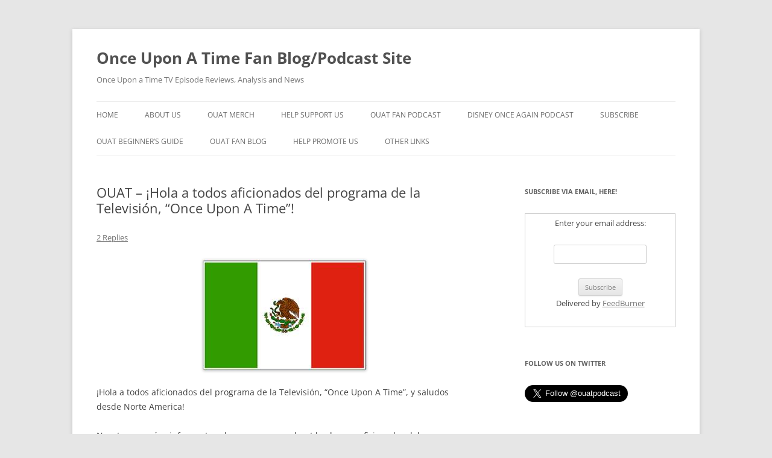

--- FILE ---
content_type: text/html; charset=UTF-8
request_url: http://www.onceuponatimepodcast.com/ouat-hola-a-todos-aficionados-del-programa-de-la-television-once-upon-a-time/
body_size: 15528
content:
<!DOCTYPE html>
<!--[if IE 7]>
<html class="ie ie7" lang="en-US">
<![endif]-->
<!--[if IE 8]>
<html class="ie ie8" lang="en-US">
<![endif]-->
<!--[if !(IE 7) & !(IE 8)]><!-->
<html lang="en-US">
<!--<![endif]-->
<head>
<meta charset="UTF-8" />
<meta name="viewport" content="width=device-width" />
<title>OUAT - ¡Hola a todos aficionados del programa de la Televisión, “Once Upon A Time”!</title>
<link rel="profile" href="https://gmpg.org/xfn/11" />
<link rel="pingback" href="http://www.onceuponatimepodcast.com/xmlrpc.php">
<!--[if lt IE 9]>
<script src="http://www.onceuponatimepodcast.com/wp-content/themes/twentytwelve/js/html5.js?ver=3.7.0" type="text/javascript"></script>
<![endif]-->
<meta name='robots' content='index, follow, max-image-preview:large, max-snippet:-1, max-video-preview:-1' />

            <script data-no-defer="1" data-ezscrex="false" data-cfasync="false" data-pagespeed-no-defer data-cookieconsent="ignore">
                var ctPublicFunctions = {"_ajax_nonce":"7bb0460672","_rest_nonce":"5ad28d1348","_ajax_url":"\/wp-admin\/admin-ajax.php","_rest_url":"http:\/\/www.onceuponatimepodcast.com\/wp-json\/","data__cookies_type":"native","data__ajax_type":"rest","data__bot_detector_enabled":0,"data__frontend_data_log_enabled":1,"cookiePrefix":"","wprocket_detected":false,"host_url":"www.onceuponatimepodcast.com","text__ee_click_to_select":"Click to select the whole data","text__ee_original_email":"The complete one is","text__ee_got_it":"Got it","text__ee_blocked":"Blocked","text__ee_cannot_connect":"Cannot connect","text__ee_cannot_decode":"Can not decode email. Unknown reason","text__ee_email_decoder":"CleanTalk email decoder","text__ee_wait_for_decoding":"The magic is on the way!","text__ee_decoding_process":"Please wait a few seconds while we decode the contact data."}
            </script>
        
            <script data-no-defer="1" data-ezscrex="false" data-cfasync="false" data-pagespeed-no-defer data-cookieconsent="ignore">
                var ctPublic = {"_ajax_nonce":"7bb0460672","settings__forms__check_internal":0,"settings__forms__check_external":"0","settings__forms__force_protection":0,"settings__forms__search_test":1,"settings__data__bot_detector_enabled":0,"settings__sfw__anti_crawler":1,"blog_home":"http:\/\/www.onceuponatimepodcast.com\/","pixel__setting":"0","pixel__enabled":false,"pixel__url":null,"data__email_check_before_post":1,"data__email_check_exist_post":1,"data__cookies_type":"native","data__key_is_ok":true,"data__visible_fields_required":true,"wl_brandname":"Anti-Spam by CleanTalk","wl_brandname_short":"CleanTalk","ct_checkjs_key":"c053090b6971d2c1687bf1583441824973fe3744c52c3854d4af4f569c93d89b","emailEncoderPassKey":"137a2dd4609282a5a0674a2884570982","bot_detector_forms_excluded":"W10=","advancedCacheExists":false,"varnishCacheExists":false,"wc_ajax_add_to_cart":false}
            </script>
        
	<!-- This site is optimized with the Yoast SEO plugin v22.7 - https://yoast.com/wordpress/plugins/seo/ -->
	<link rel="canonical" href="http://www.onceuponatimepodcast.com/ouat-hola-a-todos-aficionados-del-programa-de-la-television-once-upon-a-time/" />
	<meta property="og:locale" content="en_US" />
	<meta property="og:type" content="article" />
	<meta property="og:title" content="OUAT - ¡Hola a todos aficionados del programa de la Televisión, “Once Upon A Time”!" />
	<meta property="og:description" content="¡Hola a todos aficionados del programa de la Televisión, “Once Upon A Time”, y saludos desde Norte America! Nosotros querían informarte sobre un nuevo podcast hecho por aficionados del nuevo programa del Televisión llamado, “Once Upon a Time” (“Erase una Vez”). Nuestro show se llama el, “Once Upon a Time Fan Podcast” (“El podcast para [&hellip;]" />
	<meta property="og:url" content="http://www.onceuponatimepodcast.com/ouat-hola-a-todos-aficionados-del-programa-de-la-television-once-upon-a-time/" />
	<meta property="og:site_name" content="Once Upon A Time Fan Blog/Podcast Site" />
	<meta property="article:published_time" content="2012-01-08T19:26:48+00:00" />
	<meta property="og:image" content="http://www.onceuponatimepodcast.com/wp-content/uploads/2012/01/mexicoflag.jpg" />
	<meta name="author" content="Admin of Storybrooke ;)" />
	<meta name="twitter:label1" content="Written by" />
	<meta name="twitter:data1" content="Admin of Storybrooke ;)" />
	<meta name="twitter:label2" content="Est. reading time" />
	<meta name="twitter:data2" content="1 minute" />
	<script type="application/ld+json" class="yoast-schema-graph">{"@context":"https://schema.org","@graph":[{"@type":"WebPage","@id":"http://www.onceuponatimepodcast.com/ouat-hola-a-todos-aficionados-del-programa-de-la-television-once-upon-a-time/","url":"http://www.onceuponatimepodcast.com/ouat-hola-a-todos-aficionados-del-programa-de-la-television-once-upon-a-time/","name":"OUAT - ¡Hola a todos aficionados del programa de la Televisión, “Once Upon A Time”!","isPartOf":{"@id":"http://www.onceuponatimepodcast.com/#website"},"primaryImageOfPage":{"@id":"http://www.onceuponatimepodcast.com/ouat-hola-a-todos-aficionados-del-programa-de-la-television-once-upon-a-time/#primaryimage"},"image":{"@id":"http://www.onceuponatimepodcast.com/ouat-hola-a-todos-aficionados-del-programa-de-la-television-once-upon-a-time/#primaryimage"},"thumbnailUrl":"http://www.onceuponatimepodcast.com/wp-content/uploads/2012/01/mexicoflag.jpg","datePublished":"2012-01-08T19:26:48+00:00","dateModified":"2012-01-08T19:26:48+00:00","author":{"@id":"http://www.onceuponatimepodcast.com/#/schema/person/1953709320bf4781f1ab8a1f7c8f13be"},"breadcrumb":{"@id":"http://www.onceuponatimepodcast.com/ouat-hola-a-todos-aficionados-del-programa-de-la-television-once-upon-a-time/#breadcrumb"},"inLanguage":"en-US","potentialAction":[{"@type":"ReadAction","target":["http://www.onceuponatimepodcast.com/ouat-hola-a-todos-aficionados-del-programa-de-la-television-once-upon-a-time/"]}]},{"@type":"ImageObject","inLanguage":"en-US","@id":"http://www.onceuponatimepodcast.com/ouat-hola-a-todos-aficionados-del-programa-de-la-television-once-upon-a-time/#primaryimage","url":"http://www.onceuponatimepodcast.com/wp-content/uploads/2012/01/mexicoflag.jpg","contentUrl":"http://www.onceuponatimepodcast.com/wp-content/uploads/2012/01/mexicoflag.jpg","width":"272","height":"185"},{"@type":"BreadcrumbList","@id":"http://www.onceuponatimepodcast.com/ouat-hola-a-todos-aficionados-del-programa-de-la-television-once-upon-a-time/#breadcrumb","itemListElement":[{"@type":"ListItem","position":1,"name":"Home","item":"http://www.onceuponatimepodcast.com/"},{"@type":"ListItem","position":2,"name":"OUAT &#8211; ¡Hola a todos aficionados del programa de la Televisión, “Once Upon A Time”!"}]},{"@type":"WebSite","@id":"http://www.onceuponatimepodcast.com/#website","url":"http://www.onceuponatimepodcast.com/","name":"Once Upon A Time Fan Blog/Podcast Site","description":"Once Upon a Time TV Episode Reviews, Analysis and News","potentialAction":[{"@type":"SearchAction","target":{"@type":"EntryPoint","urlTemplate":"http://www.onceuponatimepodcast.com/?s={search_term_string}"},"query-input":"required name=search_term_string"}],"inLanguage":"en-US"},{"@type":"Person","@id":"http://www.onceuponatimepodcast.com/#/schema/person/1953709320bf4781f1ab8a1f7c8f13be","name":"Admin of Storybrooke ;)","image":{"@type":"ImageObject","inLanguage":"en-US","@id":"http://www.onceuponatimepodcast.com/#/schema/person/image/","url":"http://1.gravatar.com/avatar/18b9030443a4b205c7446ea3777f131e?s=96&d=mm&r=g","contentUrl":"http://1.gravatar.com/avatar/18b9030443a4b205c7446ea3777f131e?s=96&d=mm&r=g","caption":"Admin of Storybrooke ;)"},"url":"http://www.onceuponatimepodcast.com/author/admin/"}]}</script>
	<!-- / Yoast SEO plugin. -->


<link rel='dns-prefetch' href='//www.onceuponatimepodcast.com' />
<script type="text/javascript">
/* <![CDATA[ */
window._wpemojiSettings = {"baseUrl":"https:\/\/s.w.org\/images\/core\/emoji\/15.0.3\/72x72\/","ext":".png","svgUrl":"https:\/\/s.w.org\/images\/core\/emoji\/15.0.3\/svg\/","svgExt":".svg","source":{"concatemoji":"http:\/\/www.onceuponatimepodcast.com\/wp-includes\/js\/wp-emoji-release.min.js?ver=6.5.7"}};
/*! This file is auto-generated */
!function(i,n){var o,s,e;function c(e){try{var t={supportTests:e,timestamp:(new Date).valueOf()};sessionStorage.setItem(o,JSON.stringify(t))}catch(e){}}function p(e,t,n){e.clearRect(0,0,e.canvas.width,e.canvas.height),e.fillText(t,0,0);var t=new Uint32Array(e.getImageData(0,0,e.canvas.width,e.canvas.height).data),r=(e.clearRect(0,0,e.canvas.width,e.canvas.height),e.fillText(n,0,0),new Uint32Array(e.getImageData(0,0,e.canvas.width,e.canvas.height).data));return t.every(function(e,t){return e===r[t]})}function u(e,t,n){switch(t){case"flag":return n(e,"\ud83c\udff3\ufe0f\u200d\u26a7\ufe0f","\ud83c\udff3\ufe0f\u200b\u26a7\ufe0f")?!1:!n(e,"\ud83c\uddfa\ud83c\uddf3","\ud83c\uddfa\u200b\ud83c\uddf3")&&!n(e,"\ud83c\udff4\udb40\udc67\udb40\udc62\udb40\udc65\udb40\udc6e\udb40\udc67\udb40\udc7f","\ud83c\udff4\u200b\udb40\udc67\u200b\udb40\udc62\u200b\udb40\udc65\u200b\udb40\udc6e\u200b\udb40\udc67\u200b\udb40\udc7f");case"emoji":return!n(e,"\ud83d\udc26\u200d\u2b1b","\ud83d\udc26\u200b\u2b1b")}return!1}function f(e,t,n){var r="undefined"!=typeof WorkerGlobalScope&&self instanceof WorkerGlobalScope?new OffscreenCanvas(300,150):i.createElement("canvas"),a=r.getContext("2d",{willReadFrequently:!0}),o=(a.textBaseline="top",a.font="600 32px Arial",{});return e.forEach(function(e){o[e]=t(a,e,n)}),o}function t(e){var t=i.createElement("script");t.src=e,t.defer=!0,i.head.appendChild(t)}"undefined"!=typeof Promise&&(o="wpEmojiSettingsSupports",s=["flag","emoji"],n.supports={everything:!0,everythingExceptFlag:!0},e=new Promise(function(e){i.addEventListener("DOMContentLoaded",e,{once:!0})}),new Promise(function(t){var n=function(){try{var e=JSON.parse(sessionStorage.getItem(o));if("object"==typeof e&&"number"==typeof e.timestamp&&(new Date).valueOf()<e.timestamp+604800&&"object"==typeof e.supportTests)return e.supportTests}catch(e){}return null}();if(!n){if("undefined"!=typeof Worker&&"undefined"!=typeof OffscreenCanvas&&"undefined"!=typeof URL&&URL.createObjectURL&&"undefined"!=typeof Blob)try{var e="postMessage("+f.toString()+"("+[JSON.stringify(s),u.toString(),p.toString()].join(",")+"));",r=new Blob([e],{type:"text/javascript"}),a=new Worker(URL.createObjectURL(r),{name:"wpTestEmojiSupports"});return void(a.onmessage=function(e){c(n=e.data),a.terminate(),t(n)})}catch(e){}c(n=f(s,u,p))}t(n)}).then(function(e){for(var t in e)n.supports[t]=e[t],n.supports.everything=n.supports.everything&&n.supports[t],"flag"!==t&&(n.supports.everythingExceptFlag=n.supports.everythingExceptFlag&&n.supports[t]);n.supports.everythingExceptFlag=n.supports.everythingExceptFlag&&!n.supports.flag,n.DOMReady=!1,n.readyCallback=function(){n.DOMReady=!0}}).then(function(){return e}).then(function(){var e;n.supports.everything||(n.readyCallback(),(e=n.source||{}).concatemoji?t(e.concatemoji):e.wpemoji&&e.twemoji&&(t(e.twemoji),t(e.wpemoji)))}))}((window,document),window._wpemojiSettings);
/* ]]> */
</script>
<style id='wp-emoji-styles-inline-css' type='text/css'>

	img.wp-smiley, img.emoji {
		display: inline !important;
		border: none !important;
		box-shadow: none !important;
		height: 1em !important;
		width: 1em !important;
		margin: 0 0.07em !important;
		vertical-align: -0.1em !important;
		background: none !important;
		padding: 0 !important;
	}
</style>
<link rel='stylesheet' id='wp-block-library-css' href='http://www.onceuponatimepodcast.com/wp-includes/css/dist/block-library/style.min.css?ver=6.5.7' type='text/css' media='all' />
<style id='wp-block-library-theme-inline-css' type='text/css'>
.wp-block-audio figcaption{color:#555;font-size:13px;text-align:center}.is-dark-theme .wp-block-audio figcaption{color:#ffffffa6}.wp-block-audio{margin:0 0 1em}.wp-block-code{border:1px solid #ccc;border-radius:4px;font-family:Menlo,Consolas,monaco,monospace;padding:.8em 1em}.wp-block-embed figcaption{color:#555;font-size:13px;text-align:center}.is-dark-theme .wp-block-embed figcaption{color:#ffffffa6}.wp-block-embed{margin:0 0 1em}.blocks-gallery-caption{color:#555;font-size:13px;text-align:center}.is-dark-theme .blocks-gallery-caption{color:#ffffffa6}.wp-block-image figcaption{color:#555;font-size:13px;text-align:center}.is-dark-theme .wp-block-image figcaption{color:#ffffffa6}.wp-block-image{margin:0 0 1em}.wp-block-pullquote{border-bottom:4px solid;border-top:4px solid;color:currentColor;margin-bottom:1.75em}.wp-block-pullquote cite,.wp-block-pullquote footer,.wp-block-pullquote__citation{color:currentColor;font-size:.8125em;font-style:normal;text-transform:uppercase}.wp-block-quote{border-left:.25em solid;margin:0 0 1.75em;padding-left:1em}.wp-block-quote cite,.wp-block-quote footer{color:currentColor;font-size:.8125em;font-style:normal;position:relative}.wp-block-quote.has-text-align-right{border-left:none;border-right:.25em solid;padding-left:0;padding-right:1em}.wp-block-quote.has-text-align-center{border:none;padding-left:0}.wp-block-quote.is-large,.wp-block-quote.is-style-large,.wp-block-quote.is-style-plain{border:none}.wp-block-search .wp-block-search__label{font-weight:700}.wp-block-search__button{border:1px solid #ccc;padding:.375em .625em}:where(.wp-block-group.has-background){padding:1.25em 2.375em}.wp-block-separator.has-css-opacity{opacity:.4}.wp-block-separator{border:none;border-bottom:2px solid;margin-left:auto;margin-right:auto}.wp-block-separator.has-alpha-channel-opacity{opacity:1}.wp-block-separator:not(.is-style-wide):not(.is-style-dots){width:100px}.wp-block-separator.has-background:not(.is-style-dots){border-bottom:none;height:1px}.wp-block-separator.has-background:not(.is-style-wide):not(.is-style-dots){height:2px}.wp-block-table{margin:0 0 1em}.wp-block-table td,.wp-block-table th{word-break:normal}.wp-block-table figcaption{color:#555;font-size:13px;text-align:center}.is-dark-theme .wp-block-table figcaption{color:#ffffffa6}.wp-block-video figcaption{color:#555;font-size:13px;text-align:center}.is-dark-theme .wp-block-video figcaption{color:#ffffffa6}.wp-block-video{margin:0 0 1em}.wp-block-template-part.has-background{margin-bottom:0;margin-top:0;padding:1.25em 2.375em}
</style>
<style id='powerpress-player-block-style-inline-css' type='text/css'>


</style>
<style id='classic-theme-styles-inline-css' type='text/css'>
/*! This file is auto-generated */
.wp-block-button__link{color:#fff;background-color:#32373c;border-radius:9999px;box-shadow:none;text-decoration:none;padding:calc(.667em + 2px) calc(1.333em + 2px);font-size:1.125em}.wp-block-file__button{background:#32373c;color:#fff;text-decoration:none}
</style>
<style id='global-styles-inline-css' type='text/css'>
body{--wp--preset--color--black: #000000;--wp--preset--color--cyan-bluish-gray: #abb8c3;--wp--preset--color--white: #fff;--wp--preset--color--pale-pink: #f78da7;--wp--preset--color--vivid-red: #cf2e2e;--wp--preset--color--luminous-vivid-orange: #ff6900;--wp--preset--color--luminous-vivid-amber: #fcb900;--wp--preset--color--light-green-cyan: #7bdcb5;--wp--preset--color--vivid-green-cyan: #00d084;--wp--preset--color--pale-cyan-blue: #8ed1fc;--wp--preset--color--vivid-cyan-blue: #0693e3;--wp--preset--color--vivid-purple: #9b51e0;--wp--preset--color--blue: #21759b;--wp--preset--color--dark-gray: #444;--wp--preset--color--medium-gray: #9f9f9f;--wp--preset--color--light-gray: #e6e6e6;--wp--preset--gradient--vivid-cyan-blue-to-vivid-purple: linear-gradient(135deg,rgba(6,147,227,1) 0%,rgb(155,81,224) 100%);--wp--preset--gradient--light-green-cyan-to-vivid-green-cyan: linear-gradient(135deg,rgb(122,220,180) 0%,rgb(0,208,130) 100%);--wp--preset--gradient--luminous-vivid-amber-to-luminous-vivid-orange: linear-gradient(135deg,rgba(252,185,0,1) 0%,rgba(255,105,0,1) 100%);--wp--preset--gradient--luminous-vivid-orange-to-vivid-red: linear-gradient(135deg,rgba(255,105,0,1) 0%,rgb(207,46,46) 100%);--wp--preset--gradient--very-light-gray-to-cyan-bluish-gray: linear-gradient(135deg,rgb(238,238,238) 0%,rgb(169,184,195) 100%);--wp--preset--gradient--cool-to-warm-spectrum: linear-gradient(135deg,rgb(74,234,220) 0%,rgb(151,120,209) 20%,rgb(207,42,186) 40%,rgb(238,44,130) 60%,rgb(251,105,98) 80%,rgb(254,248,76) 100%);--wp--preset--gradient--blush-light-purple: linear-gradient(135deg,rgb(255,206,236) 0%,rgb(152,150,240) 100%);--wp--preset--gradient--blush-bordeaux: linear-gradient(135deg,rgb(254,205,165) 0%,rgb(254,45,45) 50%,rgb(107,0,62) 100%);--wp--preset--gradient--luminous-dusk: linear-gradient(135deg,rgb(255,203,112) 0%,rgb(199,81,192) 50%,rgb(65,88,208) 100%);--wp--preset--gradient--pale-ocean: linear-gradient(135deg,rgb(255,245,203) 0%,rgb(182,227,212) 50%,rgb(51,167,181) 100%);--wp--preset--gradient--electric-grass: linear-gradient(135deg,rgb(202,248,128) 0%,rgb(113,206,126) 100%);--wp--preset--gradient--midnight: linear-gradient(135deg,rgb(2,3,129) 0%,rgb(40,116,252) 100%);--wp--preset--font-size--small: 13px;--wp--preset--font-size--medium: 20px;--wp--preset--font-size--large: 36px;--wp--preset--font-size--x-large: 42px;--wp--preset--spacing--20: 0.44rem;--wp--preset--spacing--30: 0.67rem;--wp--preset--spacing--40: 1rem;--wp--preset--spacing--50: 1.5rem;--wp--preset--spacing--60: 2.25rem;--wp--preset--spacing--70: 3.38rem;--wp--preset--spacing--80: 5.06rem;--wp--preset--shadow--natural: 6px 6px 9px rgba(0, 0, 0, 0.2);--wp--preset--shadow--deep: 12px 12px 50px rgba(0, 0, 0, 0.4);--wp--preset--shadow--sharp: 6px 6px 0px rgba(0, 0, 0, 0.2);--wp--preset--shadow--outlined: 6px 6px 0px -3px rgba(255, 255, 255, 1), 6px 6px rgba(0, 0, 0, 1);--wp--preset--shadow--crisp: 6px 6px 0px rgba(0, 0, 0, 1);}:where(.is-layout-flex){gap: 0.5em;}:where(.is-layout-grid){gap: 0.5em;}body .is-layout-flex{display: flex;}body .is-layout-flex{flex-wrap: wrap;align-items: center;}body .is-layout-flex > *{margin: 0;}body .is-layout-grid{display: grid;}body .is-layout-grid > *{margin: 0;}:where(.wp-block-columns.is-layout-flex){gap: 2em;}:where(.wp-block-columns.is-layout-grid){gap: 2em;}:where(.wp-block-post-template.is-layout-flex){gap: 1.25em;}:where(.wp-block-post-template.is-layout-grid){gap: 1.25em;}.has-black-color{color: var(--wp--preset--color--black) !important;}.has-cyan-bluish-gray-color{color: var(--wp--preset--color--cyan-bluish-gray) !important;}.has-white-color{color: var(--wp--preset--color--white) !important;}.has-pale-pink-color{color: var(--wp--preset--color--pale-pink) !important;}.has-vivid-red-color{color: var(--wp--preset--color--vivid-red) !important;}.has-luminous-vivid-orange-color{color: var(--wp--preset--color--luminous-vivid-orange) !important;}.has-luminous-vivid-amber-color{color: var(--wp--preset--color--luminous-vivid-amber) !important;}.has-light-green-cyan-color{color: var(--wp--preset--color--light-green-cyan) !important;}.has-vivid-green-cyan-color{color: var(--wp--preset--color--vivid-green-cyan) !important;}.has-pale-cyan-blue-color{color: var(--wp--preset--color--pale-cyan-blue) !important;}.has-vivid-cyan-blue-color{color: var(--wp--preset--color--vivid-cyan-blue) !important;}.has-vivid-purple-color{color: var(--wp--preset--color--vivid-purple) !important;}.has-black-background-color{background-color: var(--wp--preset--color--black) !important;}.has-cyan-bluish-gray-background-color{background-color: var(--wp--preset--color--cyan-bluish-gray) !important;}.has-white-background-color{background-color: var(--wp--preset--color--white) !important;}.has-pale-pink-background-color{background-color: var(--wp--preset--color--pale-pink) !important;}.has-vivid-red-background-color{background-color: var(--wp--preset--color--vivid-red) !important;}.has-luminous-vivid-orange-background-color{background-color: var(--wp--preset--color--luminous-vivid-orange) !important;}.has-luminous-vivid-amber-background-color{background-color: var(--wp--preset--color--luminous-vivid-amber) !important;}.has-light-green-cyan-background-color{background-color: var(--wp--preset--color--light-green-cyan) !important;}.has-vivid-green-cyan-background-color{background-color: var(--wp--preset--color--vivid-green-cyan) !important;}.has-pale-cyan-blue-background-color{background-color: var(--wp--preset--color--pale-cyan-blue) !important;}.has-vivid-cyan-blue-background-color{background-color: var(--wp--preset--color--vivid-cyan-blue) !important;}.has-vivid-purple-background-color{background-color: var(--wp--preset--color--vivid-purple) !important;}.has-black-border-color{border-color: var(--wp--preset--color--black) !important;}.has-cyan-bluish-gray-border-color{border-color: var(--wp--preset--color--cyan-bluish-gray) !important;}.has-white-border-color{border-color: var(--wp--preset--color--white) !important;}.has-pale-pink-border-color{border-color: var(--wp--preset--color--pale-pink) !important;}.has-vivid-red-border-color{border-color: var(--wp--preset--color--vivid-red) !important;}.has-luminous-vivid-orange-border-color{border-color: var(--wp--preset--color--luminous-vivid-orange) !important;}.has-luminous-vivid-amber-border-color{border-color: var(--wp--preset--color--luminous-vivid-amber) !important;}.has-light-green-cyan-border-color{border-color: var(--wp--preset--color--light-green-cyan) !important;}.has-vivid-green-cyan-border-color{border-color: var(--wp--preset--color--vivid-green-cyan) !important;}.has-pale-cyan-blue-border-color{border-color: var(--wp--preset--color--pale-cyan-blue) !important;}.has-vivid-cyan-blue-border-color{border-color: var(--wp--preset--color--vivid-cyan-blue) !important;}.has-vivid-purple-border-color{border-color: var(--wp--preset--color--vivid-purple) !important;}.has-vivid-cyan-blue-to-vivid-purple-gradient-background{background: var(--wp--preset--gradient--vivid-cyan-blue-to-vivid-purple) !important;}.has-light-green-cyan-to-vivid-green-cyan-gradient-background{background: var(--wp--preset--gradient--light-green-cyan-to-vivid-green-cyan) !important;}.has-luminous-vivid-amber-to-luminous-vivid-orange-gradient-background{background: var(--wp--preset--gradient--luminous-vivid-amber-to-luminous-vivid-orange) !important;}.has-luminous-vivid-orange-to-vivid-red-gradient-background{background: var(--wp--preset--gradient--luminous-vivid-orange-to-vivid-red) !important;}.has-very-light-gray-to-cyan-bluish-gray-gradient-background{background: var(--wp--preset--gradient--very-light-gray-to-cyan-bluish-gray) !important;}.has-cool-to-warm-spectrum-gradient-background{background: var(--wp--preset--gradient--cool-to-warm-spectrum) !important;}.has-blush-light-purple-gradient-background{background: var(--wp--preset--gradient--blush-light-purple) !important;}.has-blush-bordeaux-gradient-background{background: var(--wp--preset--gradient--blush-bordeaux) !important;}.has-luminous-dusk-gradient-background{background: var(--wp--preset--gradient--luminous-dusk) !important;}.has-pale-ocean-gradient-background{background: var(--wp--preset--gradient--pale-ocean) !important;}.has-electric-grass-gradient-background{background: var(--wp--preset--gradient--electric-grass) !important;}.has-midnight-gradient-background{background: var(--wp--preset--gradient--midnight) !important;}.has-small-font-size{font-size: var(--wp--preset--font-size--small) !important;}.has-medium-font-size{font-size: var(--wp--preset--font-size--medium) !important;}.has-large-font-size{font-size: var(--wp--preset--font-size--large) !important;}.has-x-large-font-size{font-size: var(--wp--preset--font-size--x-large) !important;}
.wp-block-navigation a:where(:not(.wp-element-button)){color: inherit;}
:where(.wp-block-post-template.is-layout-flex){gap: 1.25em;}:where(.wp-block-post-template.is-layout-grid){gap: 1.25em;}
:where(.wp-block-columns.is-layout-flex){gap: 2em;}:where(.wp-block-columns.is-layout-grid){gap: 2em;}
.wp-block-pullquote{font-size: 1.5em;line-height: 1.6;}
</style>
<link rel='stylesheet' id='cleantalk-public-css-css' href='http://www.onceuponatimepodcast.com/wp-content/plugins/cleantalk-spam-protect/css/cleantalk-public.min.css?ver=6.61_1754916086' type='text/css' media='all' />
<link rel='stylesheet' id='cleantalk-email-decoder-css-css' href='http://www.onceuponatimepodcast.com/wp-content/plugins/cleantalk-spam-protect/css/cleantalk-email-decoder.min.css?ver=6.61_1754916086' type='text/css' media='all' />
<link rel='stylesheet' id='easyazonpro-bootstrap-popovers-css' href='http://www.onceuponatimepodcast.com/wp-content/plugins/easyazon-pro-4.0.11/vendor/bootstrap.min.css?ver=3.3.2' type='text/css' media='all' />
<link rel='stylesheet' id='easyazonpro-popovers-css' href='http://www.onceuponatimepodcast.com/wp-content/plugins/easyazon-pro-4.0.11/components/popovers/resources/popovers.css?ver=4.0.11' type='text/css' media='all' />
<link rel='stylesheet' id='twentytwelve-fonts-css' href='http://www.onceuponatimepodcast.com/wp-content/themes/twentytwelve/fonts/font-open-sans.css?ver=20230328' type='text/css' media='all' />
<link rel='stylesheet' id='twentytwelve-style-css' href='http://www.onceuponatimepodcast.com/wp-content/themes/twentytwelve/style.css?ver=20240402' type='text/css' media='all' />
<link rel='stylesheet' id='twentytwelve-block-style-css' href='http://www.onceuponatimepodcast.com/wp-content/themes/twentytwelve/css/blocks.css?ver=20230213' type='text/css' media='all' />
<!--[if lt IE 9]>
<link rel='stylesheet' id='twentytwelve-ie-css' href='http://www.onceuponatimepodcast.com/wp-content/themes/twentytwelve/css/ie.css?ver=20150214' type='text/css' media='all' />
<![endif]-->
<script type="text/javascript" src="http://www.onceuponatimepodcast.com/wp-content/plugins/cleantalk-spam-protect/js/apbct-public-bundle_gathering.min.js?ver=6.61_1754916086" id="apbct-public-bundle_gathering.min-js-js"></script>
<script type="text/javascript" src="http://www.onceuponatimepodcast.com/wp-includes/js/jquery/jquery.min.js?ver=3.7.1" id="jquery-core-js"></script>
<script type="text/javascript" src="http://www.onceuponatimepodcast.com/wp-includes/js/jquery/jquery-migrate.min.js?ver=3.4.1" id="jquery-migrate-js"></script>
<script type="text/javascript" src="http://www.onceuponatimepodcast.com/wp-content/themes/twentytwelve/js/navigation.js?ver=20141205" id="twentytwelve-navigation-js" defer="defer" data-wp-strategy="defer"></script>
<link rel="https://api.w.org/" href="http://www.onceuponatimepodcast.com/wp-json/" /><link rel="alternate" type="application/json" href="http://www.onceuponatimepodcast.com/wp-json/wp/v2/posts/2452" /><link rel="EditURI" type="application/rsd+xml" title="RSD" href="http://www.onceuponatimepodcast.com/xmlrpc.php?rsd" />
<meta name="generator" content="WordPress 6.5.7" />
<link rel='shortlink' href='http://www.onceuponatimepodcast.com/?p=2452' />
<link rel="alternate" type="application/json+oembed" href="http://www.onceuponatimepodcast.com/wp-json/oembed/1.0/embed?url=http%3A%2F%2Fwww.onceuponatimepodcast.com%2Fouat-hola-a-todos-aficionados-del-programa-de-la-television-once-upon-a-time%2F" />
<link rel="alternate" type="text/xml+oembed" href="http://www.onceuponatimepodcast.com/wp-json/oembed/1.0/embed?url=http%3A%2F%2Fwww.onceuponatimepodcast.com%2Fouat-hola-a-todos-aficionados-del-programa-de-la-television-once-upon-a-time%2F&#038;format=xml" />
<meta name="google-site-verification" content="cpdE2oY8iVpCqTNXCO1ZzRBzmS4HtO_DcOsQoD470Fw" />            <script type="text/javascript"><!--
                                function powerpress_pinw(pinw_url){window.open(pinw_url, 'PowerPressPlayer','toolbar=0,status=0,resizable=1,width=460,height=320');	return false;}
                //-->

                // tabnab protection
                window.addEventListener('load', function () {
                    // make all links have rel="noopener noreferrer"
                    document.querySelectorAll('a[target="_blank"]').forEach(link => {
                        link.setAttribute('rel', 'noopener noreferrer');
                    });
                });
            </script>
            <style type="text/css">.recentcomments a{display:inline !important;padding:0 !important;margin:0 !important;}</style><style type="text/css">.broken_link, a.broken_link {
	text-decoration: line-through;
}</style></head>

<body class="post-template-default single single-post postid-2452 single-format-standard wp-embed-responsive custom-font-enabled">
<div id="page" class="hfeed site">
	<header id="masthead" class="site-header">
		<hgroup>
			<h1 class="site-title"><a href="http://www.onceuponatimepodcast.com/" rel="home">Once Upon A Time Fan Blog/Podcast Site</a></h1>
			<h2 class="site-description">Once Upon a Time TV Episode Reviews, Analysis and News</h2>
		</hgroup>

		<nav id="site-navigation" class="main-navigation">
			<button class="menu-toggle">Menu</button>
			<a class="assistive-text" href="#content">Skip to content</a>
			<div class="menu-home-container"><ul id="menu-home" class="nav-menu"><li id="menu-item-2257" class="menu-item menu-item-type-custom menu-item-object-custom menu-item-home menu-item-2257"><a href="http://www.onceuponatimepodcast.com">Home</a></li>
<li id="menu-item-2259" class="menu-item menu-item-type-post_type menu-item-object-page menu-item-2259"><a href="http://www.onceuponatimepodcast.com/about-us/">About Us</a></li>
<li id="menu-item-9690" class="menu-item menu-item-type-custom menu-item-object-custom menu-item-9690"><a href="http://www.onceuponatimepodcast.com/OUATMerchpost">OUAT Merch</a></li>
<li id="menu-item-8106" class="menu-item menu-item-type-post_type menu-item-object-page menu-item-8106"><a href="http://www.onceuponatimepodcast.com/help-support-us/">Help Support Us</a></li>
<li id="menu-item-9639" class="menu-item menu-item-type-custom menu-item-object-custom menu-item-9639"><a href="http://www.onceuponatimepodcast.com/category/onceuponatimepodcast/">OUAT Fan Podcast</a></li>
<li id="menu-item-9641" class="menu-item menu-item-type-custom menu-item-object-custom menu-item-9641"><a href="http://www.onceuponatimepodcast.com/category/disneyonceagainpodcast/">Disney Once Again Podcast</a></li>
<li id="menu-item-7989" class="menu-item menu-item-type-custom menu-item-object-custom menu-item-7989"><a href="http://www.onceuponatimepodcast.com/subscribe/">Subscribe</a></li>
<li id="menu-item-7934" class="menu-item menu-item-type-custom menu-item-object-custom menu-item-7934"><a href="http://onceuponatimepodcast.com/ouatstart">OUAT Beginner&#8217;s Guide</a></li>
<li id="menu-item-9640" class="menu-item menu-item-type-custom menu-item-object-custom menu-item-9640"><a href="http://www.onceuponatimepodcast.com/category/onceuponatimeblog/">OUAT Fan Blog</a></li>
<li id="menu-item-2566" class="menu-item menu-item-type-custom menu-item-object-custom menu-item-2566"><a href="http://www.onceuponatimepodcast.com/help-promote-us/">Help Promote Us</a></li>
<li id="menu-item-8242" class="menu-item menu-item-type-post_type menu-item-object-page menu-item-has-children menu-item-8242"><a href="http://www.onceuponatimepodcast.com/links/">Other Links</a>
<ul class="sub-menu">
	<li id="menu-item-9642" class="menu-item menu-item-type-custom menu-item-object-custom menu-item-9642"><a href="http://www.onceuponatimepodcast.com/category/ouatcastbios/">OUAT Cast Info</a></li>
	<li id="menu-item-4096" class="menu-item menu-item-type-custom menu-item-object-custom menu-item-4096"><a href="http://www.onceuponatimepodcast.com/category/evilregalcreations/">Evil Regal Creations</a></li>
</ul>
</li>
</ul></div>		</nav><!-- #site-navigation -->

			</header><!-- #masthead -->

	<div id="main" class="wrapper">

	<div id="primary" class="site-content">
		<div id="content" role="main">

			
				
	<article id="post-2452" class="post-2452 post type-post status-publish format-standard hentry category-onceuponatimeblog tag-abc-tv tag-hola-a-todos-aficionados-del-programa-de-la-television tag-mexico tag-once-upon-a-time tag-spanish tag-tv-series">
				<header class="entry-header">
			
						<h1 class="entry-title">OUAT &#8211; ¡Hola a todos aficionados del programa de la Televisión, “Once Upon A Time”!</h1>
										<div class="comments-link">
					<a href="http://www.onceuponatimepodcast.com/ouat-hola-a-todos-aficionados-del-programa-de-la-television-once-upon-a-time/#comments">2 Replies</a>				</div><!-- .comments-link -->
					</header><!-- .entry-header -->

				<div class="entry-content">
			<p><img fetchpriority="high" decoding="async" src="http://www.onceuponatimepodcast.com/wp-content/uploads/2012/01/mexicoflag.jpg" alt="" title="mexicoflag" width="272" height="185" class="aligncenter size-full wp-image-2453" /></p>
<p>¡Hola a todos aficionados del programa de la Televisión, “Once Upon A Time”, y saludos desde Norte America! </p>
<p>Nosotros querían informarte sobre un nuevo podcast hecho por aficionados del nuevo programa del Televisión llamado, “Once Upon a Time” (“Erase una Vez”). Nuestro show se llama el, “Once Upon a Time Fan Podcast” (“El podcast para fans del show, ‘Once Upon A Time’”).  Está presentado por Jeff y su esposa Colleen, aficionados presentándolo directamente del Sur parte de California en los Estado Unidos.  Nosotros analizamos los episodios del programa, y incluyamos comentos grabados y también leemos email mandado por aficionados mundiales. Nos invitamos a escuchar a nuestro programa aquí : http://onceuponatimepodcast.com</p>
<p> Nota: Este programa esta presentado en Inglés, pero si usted estas interesado de traducirlo en Español, por favor infórmanos.</p>
<p>Nosotros estamos muy encantado con el programa, “Once Upon a Time” y estamos seguros que te vas a gustar a nuestro show, el “Once Upon a Time Fan Podcast”!</p>
					</div><!-- .entry-content -->
		
		<footer class="entry-meta">
			This entry was posted in <a href="http://www.onceuponatimepodcast.com/category/onceuponatimeblog/" rel="category tag">Once Upon a Time Blog</a> and tagged <a href="http://www.onceuponatimepodcast.com/tag/abc-tv/" rel="tag">abc tv</a>, <a href="http://www.onceuponatimepodcast.com/tag/hola-a-todos-aficionados-del-programa-de-la-television/" rel="tag">Hola a todos aficionados del programa de la Televisión</a>, <a href="http://www.onceuponatimepodcast.com/tag/mexico/" rel="tag">mexico</a>, <a href="http://www.onceuponatimepodcast.com/tag/once-upon-a-time/" rel="tag">once upon a time</a>, <a href="http://www.onceuponatimepodcast.com/tag/spanish/" rel="tag">spanish</a>, <a href="http://www.onceuponatimepodcast.com/tag/tv-series/" rel="tag">tv series</a> on <a href="http://www.onceuponatimepodcast.com/ouat-hola-a-todos-aficionados-del-programa-de-la-television-once-upon-a-time/" title="11:26 am" rel="bookmark"><time class="entry-date" datetime="2012-01-08T11:26:48-08:00">January 8, 2012</time></a><span class="by-author"> by <span class="author vcard"><a class="url fn n" href="http://www.onceuponatimepodcast.com/author/admin/" title="View all posts by Admin of Storybrooke ;)" rel="author">Admin of Storybrooke ;)</a></span></span>.								</footer><!-- .entry-meta -->
	</article><!-- #post -->

				<nav class="nav-single">
					<h3 class="assistive-text">Post navigation</h3>
					<span class="nav-previous"><a href="http://www.onceuponatimepodcast.com/ouat-kamusta-sa-mga-tagahanga-ng-once-upon-a-time/" rel="prev"><span class="meta-nav">&larr;</span> OUAT &#8211; Kamusta sa mga tagahanga ng Once Upon A Time!</a></span>
					<span class="nav-next"><a href="http://www.onceuponatimepodcast.com/001-ouat-first-thoughts-desperate-souls/" rel="next">001 OUAT First Thoughts &#8211; Desperate Souls <span class="meta-nav">&rarr;</span></a></span>
				</nav><!-- .nav-single -->

				
<div id="comments" class="comments-area">

	
			<h2 class="comments-title">
			2 thoughts on &ldquo;<span>OUAT &#8211; ¡Hola a todos aficionados del programa de la Televisión, “Once Upon A Time”!</span>&rdquo;		</h2>

		<ol class="commentlist">
					<li class="comment even thread-even depth-1" id="li-comment-1600">
		<article id="comment-1600" class="comment">
			<header class="comment-meta comment-author vcard">
				<img alt='' src='http://0.gravatar.com/avatar/6f82e6af098aa7644338b23d083a55c3?s=44&#038;d=mm&#038;r=g' srcset='http://0.gravatar.com/avatar/6f82e6af098aa7644338b23d083a55c3?s=88&#038;d=mm&#038;r=g 2x' class='avatar avatar-44 photo' height='44' width='44' decoding='async'/><cite><b class="fn">Charlotte-Alighieri</b> </cite><a href="http://www.onceuponatimepodcast.com/ouat-hola-a-todos-aficionados-del-programa-de-la-television-once-upon-a-time/#comment-1600"><time datetime="2013-01-28T20:26:46-08:00">January 28, 2013 at 8:26 pm</time></a>				</header><!-- .comment-meta -->

				
				
				<section class="comment-content comment">
				<p>Hi!!<br />
I just want to said that I love your podcast, I listen each audio after the episode and many times I agree with both of you in some aspects of the story.<br />
I&#8217;m from Colombia and I saw this article where you invite latin american fans to listen the podcast, if you want I can write it again because I see a lot of mistakes.<br />
Tell me if you are interesting 🙂</p>
								</section><!-- .comment-content -->

				<div class="reply">
				<a rel='nofollow' class='comment-reply-link' href='#comment-1600' data-commentid="1600" data-postid="2452" data-belowelement="comment-1600" data-respondelement="respond" data-replyto="Reply to Charlotte-Alighieri" aria-label='Reply to Charlotte-Alighieri'>Reply</a> <span>&darr;</span>				</div><!-- .reply -->
			</article><!-- #comment-## -->
				<ol class="children">
		<li class="comment byuser comment-author-admin bypostauthor odd alt depth-2" id="li-comment-1606">
		<article id="comment-1606" class="comment">
			<header class="comment-meta comment-author vcard">
				<img alt='' src='http://1.gravatar.com/avatar/18b9030443a4b205c7446ea3777f131e?s=44&#038;d=mm&#038;r=g' srcset='http://1.gravatar.com/avatar/18b9030443a4b205c7446ea3777f131e?s=88&#038;d=mm&#038;r=g 2x' class='avatar avatar-44 photo' height='44' width='44' decoding='async'/><cite><b class="fn">Admin of Storybrooke ;)</b> <span>Post author</span></cite><a href="http://www.onceuponatimepodcast.com/ouat-hola-a-todos-aficionados-del-programa-de-la-television-once-upon-a-time/#comment-1606"><time datetime="2013-02-01T06:54:22-08:00">February 1, 2013 at 6:54 am</time></a>				</header><!-- .comment-meta -->

				
				
				<section class="comment-content comment">
				<p>Please write it again. Thank you. 🙂</p>
								</section><!-- .comment-content -->

				<div class="reply">
				<a rel='nofollow' class='comment-reply-link' href='#comment-1606' data-commentid="1606" data-postid="2452" data-belowelement="comment-1606" data-respondelement="respond" data-replyto="Reply to Admin of Storybrooke ;)" aria-label='Reply to Admin of Storybrooke ;)'>Reply</a> <span>&darr;</span>				</div><!-- .reply -->
			</article><!-- #comment-## -->
				</li><!-- #comment-## -->
</ol><!-- .children -->
</li><!-- #comment-## -->
		</ol><!-- .commentlist -->

		
		
	
		<div id="respond" class="comment-respond">
		<h3 id="reply-title" class="comment-reply-title">Leave a Reply <small><a rel="nofollow" id="cancel-comment-reply-link" href="/ouat-hola-a-todos-aficionados-del-programa-de-la-television-once-upon-a-time/#respond" style="display:none;">Cancel reply</a></small></h3><form action="http://www.onceuponatimepodcast.com/wp-comments-post.php" method="post" id="commentform" class="comment-form"><p class="comment-notes"><span id="email-notes">Your email address will not be published.</span> <span class="required-field-message">Required fields are marked <span class="required">*</span></span></p><p class="comment-form-comment"><label for="comment">Comment <span class="required">*</span></label> <textarea id="comment" name="comment" cols="45" rows="8" maxlength="65525" required="required"></textarea></p><p class="comment-form-author"><label for="author">Name <span class="required">*</span></label> <input id="author" name="author" type="text" value="" size="30" maxlength="245" autocomplete="name" required="required" /></p>
<p class="comment-form-email"><label for="email">Email <span class="required">*</span></label> <input id="email" name="email" type="text" value="" size="30" maxlength="100" aria-describedby="email-notes" autocomplete="email" required="required" /></p>
<p class="comment-form-url"><label for="url">Website</label> <input id="url" name="url" type="text" value="" size="30" maxlength="200" autocomplete="url" /></p>
<p class="comment-form-cookies-consent"><input id="wp-comment-cookies-consent" name="wp-comment-cookies-consent" type="checkbox" value="yes" /> <label for="wp-comment-cookies-consent">Save my name, email, and website in this browser for the next time I comment.</label></p>
<p class="form-submit"><input name="submit" type="submit" id="submit" class="submit" value="Post Comment" /> <input type='hidden' name='comment_post_ID' value='2452' id='comment_post_ID' />
<input type='hidden' name='comment_parent' id='comment_parent' value='0' />
</p><input type="hidden" name="0b7bd248264c9e7ed6d2ae2d27236607" value="0b7bd248264c9e7ed6d2ae2d27236607"/><p id="gasp_p" style="clear:both;"></p><script type="text/javascript">
        //v1.5.1
        var gasp_p = document.getElementById("gasp_p");
        var gasp_cb = document.createElement("input");
        var gasp_text = document.createTextNode(" Confirm you are NOT a spammer");
        gasp_cb.type = "checkbox";
        gasp_cb.id = "cl_check_29d";
        gasp_cb.name = "cl_check_29d";

        var gasp_label = document.createElement("label");
        gasp_p.appendChild(gasp_label);
        gasp_label.appendChild(gasp_cb);
        gasp_label.appendChild(gasp_text);
        var frm = gasp_cb.form;
        frm.onsubmit = gasp_it;
        function gasp_it(){
        if(gasp_cb.checked != true){
        alert("Please check the box to confirm that you are NOT a spammer");
        return false;
        }
        return true;
        }
        </script>
        <noscript>you MUST enable javascript to be able to comment</noscript>
        <input type="hidden" id="gasp_email" name="gasp_email" value="" /><p style="display: none;"><input type="hidden" id="akismet_comment_nonce" name="akismet_comment_nonce" value="9aeb0ca48b" /></p><p style="display: none !important;" class="akismet-fields-container" data-prefix="ak_"><label>&#916;<textarea name="ak_hp_textarea" cols="45" rows="8" maxlength="100"></textarea></label><input type="hidden" id="ak_js_1" name="ak_js" value="97"/><script>document.getElementById( "ak_js_1" ).setAttribute( "value", ( new Date() ).getTime() );</script></p></form>	</div><!-- #respond -->
	<p class="akismet_comment_form_privacy_notice">This site uses Akismet to reduce spam. <a href="https://akismet.com/privacy/" target="_blank" rel="nofollow noopener">Learn how your comment data is processed.</a></p>
</div><!-- #comments .comments-area -->

			
		</div><!-- #content -->
	</div><!-- #primary -->


			<div id="secondary" class="widget-area" role="complementary">
			<aside id="text-4" class="widget widget_text"><h3 class="widget-title">Subscribe via Email, Here!</h3>			<div class="textwidget"><form style="border:1px solid #ccc;padding:3px;text-align:center;" action="http://feedburner.google.com/fb/a/mailverify" method="post" target="popupwindow" onsubmit="window.open('http://feedburner.google.com/fb/a/mailverify?uri=ouatpodcast', 'popupwindow', 'scrollbars=yes,width=550,height=520');return true"><p>Enter your email address:</p><p><input type="text" style="width:140px" name="email"/></p><input type="hidden" value="ouatpodcast" name="uri"/><input type="hidden" name="loc" value="en_US"/><input type="submit" value="Subscribe" /><p>Delivered by <a href="http://feedburner.google.com" target="_blank" rel="noopener">FeedBurner</a></p></form>
</div>
		</aside><aside id="text-30" class="widget widget_text"><h3 class="widget-title">Follow us on Twitter</h3>			<div class="textwidget"><a href="https://twitter.com/ouatpodcast" class="twitter-follow-button" data-show-count="false" data-size="large">Follow @ouatpodcast</a>
<script>!function(d,s,id){var js,fjs=d.getElementsByTagName(s)[0],p=/^http:/.test(d.location)?'http':'https';if(!d.getElementById(id)){js=d.createElement(s);js.id=id;js.src=p+'://platform.twitter.com/widgets.js';fjs.parentNode.insertBefore(js,fjs);}}(document, 'script', 'twitter-wjs');</script></div>
		</aside><aside id="text-31" class="widget widget_text"><h3 class="widget-title">Our FORUM</h3>			<div class="textwidget"><a href="http://onceuponatimepodcast.com/forum"-blank"><img src="http://www.onceuponatimepodcast.com/wp-content/uploads/2014/02/ouatfanforum.jpg" alt="ouatfanforum" width="230" height="100" class="aligncenter size-full wp-image-7268" /></a></div>
		</aside>
		<aside id="recent-posts-2" class="widget widget_recent_entries">
		<h3 class="widget-title">Recent Posts</h3>
		<ul>
											<li>
					<a href="http://www.onceuponatimepodcast.com/huge-announcement/">Huge Announcement!</a>
									</li>
											<li>
					<a href="http://www.onceuponatimepodcast.com/podcasting-lessons-learned/">More than 60 Podcasting Lessons Learned &#8211; 311</a>
									</li>
											<li>
					<a href="http://www.onceuponatimepodcast.com/once-upon-a-time-foods-magical-goodies/">Once Upon a Time Foods; Magical Edible Goodies in OUAT</a>
									</li>
											<li>
					<a href="http://www.onceuponatimepodcast.com/how-to-find-once-upon-a-time-at-disneyland/">How to find Once Upon a Time at Disneyland &#8211; A Guide to More Magic</a>
									</li>
											<li>
					<a href="http://www.onceuponatimepodcast.com/once-upon-a-time-merchandise-magical-products/">Once Upon a Time Merchandise | Magical Products for You</a>
									</li>
					</ul>

		</aside><aside id="recent-comments-2" class="widget widget_recent_comments"><h3 class="widget-title">Recent Comments</h3><ul id="recentcomments"><li class="recentcomments"><span class="comment-author-link">Catarina S</span> on <a href="http://www.onceuponatimepodcast.com/ouat-we-know-what-happened-to-frederick-and-how-to-fix-it/#comment-39569">OUAT &#8211; We Know What Happened to Frederick and How to Fix it</a></li><li class="recentcomments"><span class="comment-author-link"><a href="http://ouat" class="url" rel="ugc external nofollow">Laquel</a></span> on <a href="http://www.onceuponatimepodcast.com/ouat-have-we-seen-cogsworth-in-fairy-tale-land/#comment-34267">OUAT &#8211; Have we seen the human CogsWorth in Fairy Tale Land?</a></li><li class="recentcomments"><span class="comment-author-link">Serenah</span> on <a href="http://www.onceuponatimepodcast.com/besides-ouat-whats-the-connection-between-jennifer-morrison-and-jorge-garcia/#comment-34011">Besides OUAT, What&#8217;s the other TV Connection with Jennifer Morrison and Jorge Garcia?</a></li><li class="recentcomments"><span class="comment-author-link">Admin of Storybrooke ;)</span> on <a href="http://www.onceuponatimepodcast.com/once-upon-a-time-foods-magical-goodies/#comment-33356">Once Upon a Time Foods; Magical Edible Goodies in OUAT</a></li><li class="recentcomments"><span class="comment-author-link">Admin of Storybrooke ;)</span> on <a href="http://www.onceuponatimepodcast.com/ouat-what-is-zoso-we-have-some-ideas/#comment-33355">OUAT &#8211; What is ZOSO? We have some ideas.</a></li></ul></aside><aside id="archives-2" class="widget widget_archive"><h3 class="widget-title">Archives</h3>
			<ul>
					<li><a href='http://www.onceuponatimepodcast.com/2019/10/'>October 2019</a></li>
	<li><a href='http://www.onceuponatimepodcast.com/2018/10/'>October 2018</a></li>
	<li><a href='http://www.onceuponatimepodcast.com/2016/12/'>December 2016</a></li>
	<li><a href='http://www.onceuponatimepodcast.com/2016/11/'>November 2016</a></li>
	<li><a href='http://www.onceuponatimepodcast.com/2016/09/'>September 2016</a></li>
	<li><a href='http://www.onceuponatimepodcast.com/2016/07/'>July 2016</a></li>
	<li><a href='http://www.onceuponatimepodcast.com/2016/04/'>April 2016</a></li>
	<li><a href='http://www.onceuponatimepodcast.com/2016/03/'>March 2016</a></li>
	<li><a href='http://www.onceuponatimepodcast.com/2016/02/'>February 2016</a></li>
	<li><a href='http://www.onceuponatimepodcast.com/2016/01/'>January 2016</a></li>
	<li><a href='http://www.onceuponatimepodcast.com/2015/12/'>December 2015</a></li>
	<li><a href='http://www.onceuponatimepodcast.com/2015/11/'>November 2015</a></li>
	<li><a href='http://www.onceuponatimepodcast.com/2015/10/'>October 2015</a></li>
	<li><a href='http://www.onceuponatimepodcast.com/2015/09/'>September 2015</a></li>
	<li><a href='http://www.onceuponatimepodcast.com/2015/08/'>August 2015</a></li>
	<li><a href='http://www.onceuponatimepodcast.com/2015/07/'>July 2015</a></li>
	<li><a href='http://www.onceuponatimepodcast.com/2015/06/'>June 2015</a></li>
	<li><a href='http://www.onceuponatimepodcast.com/2015/05/'>May 2015</a></li>
	<li><a href='http://www.onceuponatimepodcast.com/2015/04/'>April 2015</a></li>
	<li><a href='http://www.onceuponatimepodcast.com/2015/03/'>March 2015</a></li>
	<li><a href='http://www.onceuponatimepodcast.com/2015/02/'>February 2015</a></li>
	<li><a href='http://www.onceuponatimepodcast.com/2014/12/'>December 2014</a></li>
	<li><a href='http://www.onceuponatimepodcast.com/2014/11/'>November 2014</a></li>
	<li><a href='http://www.onceuponatimepodcast.com/2014/10/'>October 2014</a></li>
	<li><a href='http://www.onceuponatimepodcast.com/2014/09/'>September 2014</a></li>
	<li><a href='http://www.onceuponatimepodcast.com/2014/08/'>August 2014</a></li>
	<li><a href='http://www.onceuponatimepodcast.com/2014/07/'>July 2014</a></li>
	<li><a href='http://www.onceuponatimepodcast.com/2014/06/'>June 2014</a></li>
	<li><a href='http://www.onceuponatimepodcast.com/2014/05/'>May 2014</a></li>
	<li><a href='http://www.onceuponatimepodcast.com/2014/04/'>April 2014</a></li>
	<li><a href='http://www.onceuponatimepodcast.com/2014/03/'>March 2014</a></li>
	<li><a href='http://www.onceuponatimepodcast.com/2014/02/'>February 2014</a></li>
	<li><a href='http://www.onceuponatimepodcast.com/2014/01/'>January 2014</a></li>
	<li><a href='http://www.onceuponatimepodcast.com/2013/12/'>December 2013</a></li>
	<li><a href='http://www.onceuponatimepodcast.com/2013/11/'>November 2013</a></li>
	<li><a href='http://www.onceuponatimepodcast.com/2013/10/'>October 2013</a></li>
	<li><a href='http://www.onceuponatimepodcast.com/2013/09/'>September 2013</a></li>
	<li><a href='http://www.onceuponatimepodcast.com/2013/07/'>July 2013</a></li>
	<li><a href='http://www.onceuponatimepodcast.com/2013/05/'>May 2013</a></li>
	<li><a href='http://www.onceuponatimepodcast.com/2013/04/'>April 2013</a></li>
	<li><a href='http://www.onceuponatimepodcast.com/2013/03/'>March 2013</a></li>
	<li><a href='http://www.onceuponatimepodcast.com/2013/02/'>February 2013</a></li>
	<li><a href='http://www.onceuponatimepodcast.com/2013/01/'>January 2013</a></li>
	<li><a href='http://www.onceuponatimepodcast.com/2012/12/'>December 2012</a></li>
	<li><a href='http://www.onceuponatimepodcast.com/2012/11/'>November 2012</a></li>
	<li><a href='http://www.onceuponatimepodcast.com/2012/10/'>October 2012</a></li>
	<li><a href='http://www.onceuponatimepodcast.com/2012/09/'>September 2012</a></li>
	<li><a href='http://www.onceuponatimepodcast.com/2012/08/'>August 2012</a></li>
	<li><a href='http://www.onceuponatimepodcast.com/2012/07/'>July 2012</a></li>
	<li><a href='http://www.onceuponatimepodcast.com/2012/06/'>June 2012</a></li>
	<li><a href='http://www.onceuponatimepodcast.com/2012/05/'>May 2012</a></li>
	<li><a href='http://www.onceuponatimepodcast.com/2012/04/'>April 2012</a></li>
	<li><a href='http://www.onceuponatimepodcast.com/2012/03/'>March 2012</a></li>
	<li><a href='http://www.onceuponatimepodcast.com/2012/02/'>February 2012</a></li>
	<li><a href='http://www.onceuponatimepodcast.com/2012/01/'>January 2012</a></li>
	<li><a href='http://www.onceuponatimepodcast.com/2011/12/'>December 2011</a></li>
	<li><a href='http://www.onceuponatimepodcast.com/2011/11/'>November 2011</a></li>
	<li><a href='http://www.onceuponatimepodcast.com/2011/10/'>October 2011</a></li>
			</ul>

			</aside><aside id="meta-2" class="widget widget_meta"><h3 class="widget-title">Meta</h3>
		<ul>
						<li><a rel="nofollow" href="http://www.onceuponatimepodcast.com/wp-login.php">Log in</a></li>
			<li><a href="http://www.onceuponatimepodcast.com/feed/">Entries feed</a></li>
			<li><a href="http://www.onceuponatimepodcast.com/comments/feed/">Comments feed</a></li>

			<li><a href="https://wordpress.org/">WordPress.org</a></li>
		</ul>

		</aside>		</div><!-- #secondary -->
		</div><!-- #main .wrapper -->
	<footer id="colophon" role="contentinfo">
		<div class="site-info">
									<a href="https://wordpress.org/" class="imprint" title="Semantic Personal Publishing Platform">
				Proudly powered by WordPress			</a>
		</div><!-- .site-info -->
	</footer><!-- #colophon -->
</div><!-- #page -->

<script>				
                    document.addEventListener('DOMContentLoaded', function () {
                        setTimeout(function(){
                            if( document.querySelectorAll('[name^=ct_checkjs]').length > 0 ) {
                                if (typeof apbct_public_sendREST === 'function' && typeof apbct_js_keys__set_input_value === 'function') {
                                    apbct_public_sendREST(
                                    'js_keys__get',
                                    { callback: apbct_js_keys__set_input_value })
                                }
                            }
                        },0)					    
                    })				
                </script><script type="text/javascript" id="easyazonpro-localize-links-js-extra">
/* <![CDATA[ */
var EasyAzonPro_Localize_Links = {"ajaxAction":"easyazonpro_localize","ajaxUrl":"http:\/\/www.onceuponatimepodcast.com\/wp-admin\/admin-ajax.php"};
/* ]]> */
</script>
<script type="text/javascript" src="http://www.onceuponatimepodcast.com/wp-content/plugins/easyazon-pro-4.0.11/components/localization/links/resources/links.js?ver=4.0.11" id="easyazonpro-localize-links-js"></script>
<script type="text/javascript" src="http://www.onceuponatimepodcast.com/wp-content/plugins/easyazon-pro-4.0.11/vendor/bootstrap.min.js?ver=3.3.2" id="easyazonpro-bootstrap-popovers-js"></script>
<script type="text/javascript" id="easyazonpro-popovers-js-extra">
/* <![CDATA[ */
var EasyAzonPro_Components_Popovers = {"ajaxUrl":"http:\/\/www.onceuponatimepodcast.com\/wp-admin\/admin-ajax.php","ajaxAction":"easyazon_get_popover_markup","loading":"Loading product data.","placement":"top","template":"<div class=\"popover easyazon-popover\"><div class=\"arrow\"><\/div><h3 class=\"popover-title\"><\/h3><div class=\"popover-content easyazon-popover-content\"><\/div><\/div>","timeout":"750"};
/* ]]> */
</script>
<script type="text/javascript" src="http://www.onceuponatimepodcast.com/wp-content/plugins/easyazon-pro-4.0.11/components/popovers/resources/popovers.js?ver=4.0.11" id="easyazonpro-popovers-js"></script>
<script type="text/javascript" src="http://www.onceuponatimepodcast.com/wp-includes/js/comment-reply.min.js?ver=6.5.7" id="comment-reply-js" async="async" data-wp-strategy="async"></script>
<script defer type="text/javascript" src="http://www.onceuponatimepodcast.com/wp-content/plugins/akismet/_inc/akismet-frontend.js?ver=1754916085" id="akismet-frontend-js"></script>
</body>
</html><!-- WP Fastest Cache file was created in 0.22449207305908 seconds, on 22-01-26 2:16:19 --><!-- need to refresh to see cached version -->